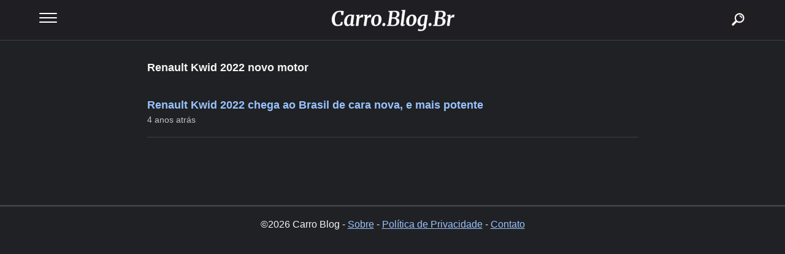

--- FILE ---
content_type: text/html; charset=UTF-8
request_url: https://carro.blog.br/mais/renault-kwid-2022-novo-motor
body_size: 3152
content:
 

<!doctype html>
<html amp lang="pt-BR">
  <head>
    <meta charset="utf-8">
    
    <title>Renault Kwid 2022 novo motor - Carro Blog</title>
    
    <!-- Google tag (gtag.js) --> <script async src="https://www.googletagmanager.com/gtag/js?id=G-4KKE718SS7"></script> <script> window.dataLayer = window.dataLayer || []; function gtag(){dataLayer.push(arguments);} gtag('js', new Date()); gtag('config', 'G-4KKE718SS7'); </script>
    
    <link rel="canonical" href="https://carro.blog.br/mais/renault-kwid-2022-novo-motor" />
    
    <link rel="preload" fetchpriority="high" as="image" href="https://carro.blog.br/wp-content/uploads/2024/05/carroblogbr2025.webp" type="image/webp">
    
    <meta property="og:title" content="Renault Kwid 2022 novo motor"/> 
    <meta property="og:url" content="https://carro.blog.br/mais/renault-kwid-2022-novo-motor"/> 
    <meta property="og:image" content="https://carro.blog.br/wp-content/uploads/2021/06/Renault-Kwid-2022-chega-ao-Brasil-de-cara-nova-e-mais-potente-Destaque.jpg"/> 
    <meta property="og:type" content="article"/> 
    <meta property="og:site_name" content="Carro.Blog.Br"/>
    
    <link rel="amphtml" href="https://carro.blog.br/mais/renault-kwid-2022-novo-motor?tipo=amp" />
    
    <meta property="author" content="Carro.Blog.Br" />
    <meta property="article:author" content="https://www.facebook.com/carro.blog.br/" />
    
    <meta name='robots' content='index, follow, max-image-preview:large, max-snippet:-1, max-video-preview:-1' />
    
    <meta name="viewport" content="width=device-width,minimum-scale=1,initial-scale=1">
        
    <script type="application/ld+json">
	{
	  "@context": "https://schema.org",
	  "@type": "NewsArticle",
	  "headline": "Renault Kwid 2022 chega ao Brasil de cara nova, e mais potente",
	  "author": {
		"@type": "Organization",
		"name": "Carro Blog"
	  },
	  "publisher": {
		"@type": "Organization",
		"name": "Carro Blog",
		"logo": {
		  "@type": "ImageObject",
		  "url": "https://carro.blog.br/plus/icones/512.png",
		  "width": 201,
		  "height": 32
		}
	  },
	  "mainEntityOfPage": {
		"@type": "WebPage",
		"@id": "https://carro.blog.br/carros/renault-kwid-2022-chega-ao-brasil-de-cara-nova-e-mais-potente.html"
	  },
	  "image": {
		"@type": "ImageObject",
		"url": "https://carro.blog.br/wp-content/uploads/2021/06/Renault-Kwid-2022-chega-ao-Brasil-de-cara-nova-e-mais-potente-Destaque.jpg",
		"width": "900",
		"height": "563"
		
	  },
	  "dateModified": "2024-05-13T23:00:54-03:00",
	  "datePublished": "2021-06-01T10:40:21-03:00"
	}
	</script>

    
    <style amp-custom>
		
		body {color: #f5f5f5; padding:0 0 100px 0; margin: 0; background:#202124; font-family:Arial, Helvetica, sans-serif; }
		
		nav { width: 90%; float: left; display: block; position: absolute; padding: 0 5% 0 5%; top: 0; left: 0; background-color: #1E1E23; height: 65px; border-bottom: 1px solid #3c4043;}

		#menuToggle { display: flex; flex-direction: column; position: relative; top: 21px; left: 0; z-index: 1; max-width: 500px; -webkit-user-select: none; user-select: none; }

		#menuToggle input { display: flex; width: 40px; height: 32px; position: absolute; cursor: pointer; opacity: 0; z-index: 2; }

		#menuToggle span { display: flex; width: 29px; height: 2px; margin-bottom: 5px; position: relative; background: #ffffff; border-radius: 3px; z-index: 1; transform-origin: 5px 0px; transition: transform 0.5s cubic-bezier(0.77,0.2,0.05,1.0), background 0.5s cubic-bezier(0.77,0.2,0.05,1.0), opacity 0.55s ease; }

		#menuToggle span:first-child { transform-origin: 0% 0%; }

		#menuToggle span:nth-last-child(2) { transform-origin: 0% 100%; }

		#menuToggle input:checked ~ span { opacity: 1; transform: rotate(45deg) translate(-3px, -1px); background: #36383F; }

		#menuToggle input:checked ~ span:nth-last-child(3) { opacity: 0; transform: rotate(0deg) scale(0.2, 0.2); }

		#menuToggle input:checked ~ span:nth-last-child(2) { transform: rotate(-45deg) translate(0, -1px); }

		#menu { position: absolute; width: 180px; height: 400px; box-shadow: 0 0 10px #85888C; margin: -50px 0 0 -50px; padding: 50px; padding-top: 125px; background-color: #101013; -webkit-font-smoothing: antialiased; transform-origin: 0% 0%; transform: translate(-150%, 0); transition: transform 0.5s cubic-bezier(0.77,0.2,0.05,1.0); }

		#menu li { padding: 10px 0; transition-delay: 2s; }

		#menuToggle input:checked ~ ul { transform: none; }
		
		a, a:visited {color: #99c3ff;}		
		
		.ologo {width: 300px; position: absolute; top: 5px; left: 50%; margin: 0 0 0 -150px; overflow: hidden;}
		.ologo img {width: 100%; height: auto; float: left; display: block; margin: 0;}
		
		.searchb {width:50px; height:50px; float:right; right: 5%; display:block; position: absolute;  z-index: 99999;}
		.searchb a {width:50px; height:50px; float: left; display: block; text-decoration: none; background:url(https://carro.blog.br/wp-content/uploads/2024/04/icon-busca-jpg.webp) right center no-repeat; font-size:1px; color:#155d97; background-size:70% auto; margin:7px 5px 5px 5px;}
		
		
		.sitebox {width: 90%; float: left; display: block; margin: 80px 5% }
		
		.sitebox h1 {width: 100%; float: left; display: block; margin: 20px auto 40px; font-size: 18px; text-align: left; }
		
		.site {width:100%; max-width:800px; display:block; margin:0 auto; overflow:hidden; } 
		
		
		.sitep2 {margin: 0 auto 80px auto;}
		
		
		.webstories {width: 100%; float: left; display: block; margin: 0 0 20px 0; padding: 0 0 20px 0; overflow: hidden; border-bottom: 1px solid #3c4043;}
	
		.itemtitu {width: 100%; float: left; display: block; margin: 0 0 5px 0;}
		.itemtitu a {width: 100%; float: left; display: block; text-decoration: none; font-size: 18px; font-weight: bold;}

		.itemdesc {width: 100%; float: left; display: block; text-decoration: none; font-size: 14px; color: #bdc1c4}
		
		.iterel {width: 100%; float: left; display: block;}
		.iterel ul {width: 100%; float: left; display: block; margin:0; padding: 0;}
		.iterel ul li {width: 100%; float: left; display: block; margin: 20px 0 0 0; padding: 0 0 20px 0; list-style: none; border-bottom: 1px solid #3c4043}
		.iterel ul li:first-child { border-top: 1px solid #3c4043; padding: 20px 0; }
		.iterel ul li:last-child { border-bottom: none; padding: 0; }
		.iterel ul li a {width: 100%; float: left; display: block; text-decoration: none; font-size: 18px; font-weight: bold;}
		
		.relaciona {width: 100%; float: left; display: block;}
		.relaciona ul {width: 100%; float: left; display: block; margin:0; padding: 0;}
		.relaciona ul li {width: 100%; float: left; display: block; margin: 20px 0 0 0; padding: 0 0 20px 0; list-style: none; border-bottom: 1px solid #3c4043}
		.relaciona ul li:first-child { border-top: none; padding: 20px 0; }
		.relaciona ul li:last-child { border-bottom: none; padding: 0; }
		.relaciona ul li a {width: 100%; float: left; display: block; text-decoration: none; font-size: 18px; font-weight: bold;}
		.relaciona h2 {width: 100%; float: left; display: block; margin: 20px 0 0 0; font-size: 14px;}
		
		.fotos {width: 100%; float: left; display: block; margin: 0;}
		.fotositem {width: 48%; max-width: 170px; max-height: 135px; float: left; display: block; border-radius:10px; margin: 0 2% 20px 0; overflow: hidden;}
		.fotositem img {width: 100%; height: auto; float: left; display: block; border: 1px solid #c5c5c5; border-radius:10px; box-sizing: border-box;}
		
		
		.btnfull, .btnfull2 {width:100%; float:left; display:block; margin:20px 0; text-align:center;}
		
		.btnfull a {width:100%; float:left; display:block; padding:10px 0; background: #1868DC; color:#FFF; text-decoration:none; border-radius: 5px; box-shadow: 0 1px 3px rgba(0,0,0,0.12), 0 1px 2px rgba(0,0,0,0.24); transition: all 0.3s cubic-bezier(.25,.8,.25,1); overflow:hidden;}
		
		.btnleft {width:49%; float:left; display:block; margin:0 2% 0 0}
		
		.btnleft a {width:100%; float:left; display:block; padding:10px 0; background: #3D82E6; color:#FFF; text-decoration:none; border-radius: 5px; box-shadow: 0 1px 3px rgba(0,0,0,0.12), 0 1px 2px rgba(0,0,0,0.24); transition: all 0.3s cubic-bezier(.25,.8,.25,1); overflow:hidden;}
		
		.btnright {width:49%; float:left; display:block;}
		
		.btnright a {width:100%; float:left; display:block; padding:10px 0; background: #1868DC; color:#FFF; text-decoration:none; border-radius: 5px; box-shadow: 0 1px 3px rgba(0,0,0,0.12), 0 1px 2px rgba(0,0,0,0.24); transition: all 0.3s cubic-bezier(.25,.8,.25,1); overflow:hidden;}
		
		.obtn1 {width:100%; float:left; display:block; padding: 20px 0 0 0;}
		.obtn2 {width:90%; float:left; display:block; margin:10px 5%; text-align:center;}
		.obtn2 a, .obtn2 a:visited {width:100%; float:left; display:block; padding:10px 0; background: #1868DC; color:#FFF; text-decoration:none; border-radius: 5px; box-shadow: 0 1px 3px rgba(0,0,0,0.12), 0 1px 2px rgba(0,0,0,0.24); transition: all 0.3s cubic-bezier(.25,.8,.25,1); overflow:hidden;}
		
		.obtn3 {width:100%; max-width: 500px; float:left; display:block; margin:10px 0; text-align:center;}
		.obtn3 a, .obtn3 a:visited {width:100%; float:left; display:block; padding:10px 0; background: #25D366; color:#075E54; text-decoration:none; border-radius: 5px; box-shadow: 0 1px 3px rgba(0,0,0,0.12), 0 1px 2px rgba(0,0,0,0.24); transition: all 0.3s cubic-bezier(.25,.8,.25,1); overflow:hidden;}
		
		.footer {width: 90%; float: left; display: block; margin: 10px 0 20px 0; border-top: 3px solid #3c4043; padding: 20px 5%; text-align: center;}
		
	</style>
   
   		<!--<script async src="https://pagead2.googlesyndication.com/pagead/js/adsbygoogle.js?client=ca-pub-6987853557141762" crossorigin="anonymous"></script>-->
	    
  </head>
  <body>
  
    
<nav role="navigation">
<div class="ologo"><a href="/?via=gohome" >
	<img loading="lazy" decoding="async" src="https://carro.blog.br/wp-content/uploads/2024/05/carroblogbr2025.webp" alt="Carro Blog" width="500" height="83" srcset="https://carro.blog.br/wp-content/uploads/2024/05/carroblogbr2025.webp 900w, https://carro.blog.br/wp-content/uploads/2024/05/carroblog.br_-350x58.webp 350w, https://carro.blog.br/wp-content/uploads/2024/05/carroblog.br_-150x25.webp 150w" sizes="(max-width: 900px) 100vw, 900px">
</a></div>
<div class="searchb"><a href="/?tipo=busca">buscar</a></div>
<div id="menuToggle">
  <input type="checkbox" name="omenu" />
	<span></span>
	<span></span>
	<span></span>
<ul id="menu">
  <li><a href="/">Home</a></li>
  <li><a href="https://carro.blog.br/o-blog-sobre-carros.html">Sobre</a></li>
  <li><a href="/">Notícias</a></li>
  <li><a href="https://carro.blog.br/politica-de-privacidade-e-cookies.html">Política de Privacidade</a></li>
  <li><a href="https://carro.blog.br/fale-conosco.html" target="_blank">Contato</a></li>
</ul>
</div>
</nav>
  
  
  
<div class="sitebox">
 
    
  <div class="site">
  
  <h1>Renault Kwid 2022 novo motor</h1>
  
   
  			<div class="webstories">
				<div class="itemtitu"><a href="https://carro.blog.br/carros/renault-kwid-2022-chega-ao-brasil-de-cara-nova-e-mais-potente.html?via=tag" target="_blank" class="webstorieslink">Renault Kwid 2022 chega ao Brasil de cara nova, e mais potente</a></div>
				<div class="itemdesc">4 anos atrás </div>
							</div> 
			  
  	      
  </div>
   
</div>
   
   <div class="footer">
   	
   	©2026 Carro Blog - <a href="https://carro.blog.br/o-blog-sobre-carros.html">Sobre</a> - <a href="https://carro.blog.br/politica-de-privacidade-e-cookies.html">Política de Privacidade</a> - <a href="https://carro.blog.br/fale-conosco.html" target="_blank">Contato</a>
   	
   </div>
   
       
  </body>
</html>
<!-- Dynamic page generated in 0.239 seconds. -->
<!-- Cached page generated by WP-Super-Cache on 2026-01-21 15:15:55 -->

<!-- Compression = gzip -->